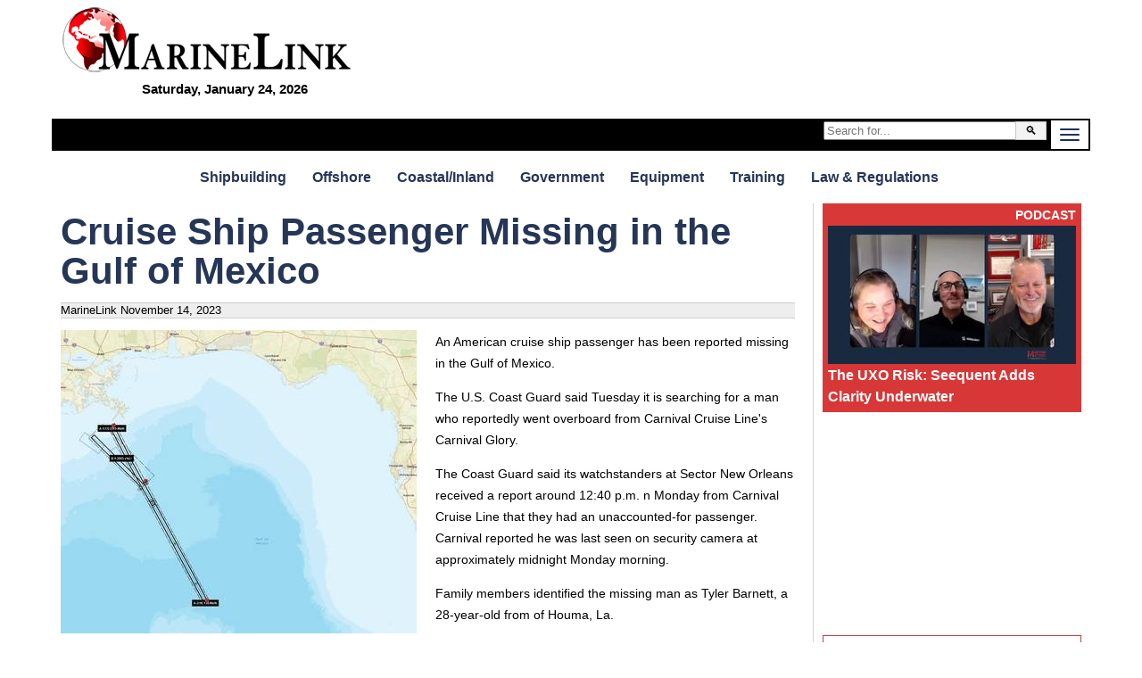

--- FILE ---
content_type: text/html; charset=utf-8
request_url: https://www.marinelink.com/news/cruise-ship-passenger-missing-gulf-mexico-509438
body_size: 16096
content:


<!DOCTYPE html>
<html lang="en">
<head>
    <meta charset="utf-8">
    <meta http-equiv="X-UA-Compatible" content="IE=edge,chrome=1">
    <title>Cruise Ship Passenger Missing In The Gulf Of Mexico</title>

        

        <meta name="description" content="An American cruise ship passenger has been reported missing in the Gulf of Mexico.The U.S. Coast Guard said Tuesday it is… ">
    <meta name="viewport" content="width=device-width">

    


    


<style>
    iframe {
        max-width:100%;
    }
    @media screen and (min-width: 980px) and (max-width: 1299px){
        .frame { max-width:calc(100% - 100px); }        
    }
    @media screen and (min-width: 1300px) {
        .frame { max-width:1200px; }  
    }
    h2.sub{margin:20px 0 0 0}@media screen and (min-width:901px){.jq-mobile{display:none!important}}@media screen and (max-width:900px){.jq-desktop{display:none!important}}body{background:#fff}.right.aside .sponsored.bottom-title{background:#d93838}.right.aside .sponsored.bottom-title .featured{color:#fff;margin-top:-5px;font-weight:bold;text-align:right;text-transform:uppercase}.right.aside .sponsored.bottom-title a{display:block;overflow:hidden;position:relative}.right.aside .sponsored.bottom-title a h3{bottom:0;right:0;left:0;background-color:#d93838ba;color:#fff}._tv-cover{display:block;background:url(https://images.marinelink.com/images/storage/h150/title-image.jpg) center center no-repeat transparent;background-size:cover;text-decoration:none;border:0;width:100%;height:100px}._tv-logo{position:relative}.gm-style img{max-width:none}ul.banners,ul.banners li{margin:0;padding:0;list-style:none}ul.banners{text-align:center}ul.banners li{font-size:0;line-height:0;padding:5px;display:inline-block}ul.banners li a img{border:0}.right .innertube{padding:0 10px 10px 0;margin:0 auto;max-width:300px}.right .innertube>div+div{margin-bottom:10px}.layout-f-l-f .content .innertube,.layout-l-l-f .content .innertube,.layout-l-l-l .content .innertube,.layout-l-f .content .innertube,.layout-f-l .content .innertube{padding:10px}.layout-f-l-f:after,.layout-l-l-f:after,.layout-l-l-l:after,.layout-l-f:after,.layout-f-l:after{visibility:hidden;display:block;font-size:0;content:" ";clear:both;height:0}* html .layout-f-l-f,* html .layout-l-l-f,* html .layout-l-l-l,* html .layout-l-f,* html .layout-f-l{zoom:1}*:first-child+html .layout-f-l-f,*:first-child+html .layout-l-l-f,*:first-child+html .layout-l-l-l,*:first-child+html .layout-l-f,*:first-child+html .layout-f-l{zoom:1}.layout-f-l-f>.contentwrapper{float:left;width:100%}.layout-f-l-f>.contentwrapper>.content{margin:0 300px 0 200px}.layout-f-l-f>.left{float:left;width:200px;margin-left:-100%}.layout-f-l-f>.right{float:left;width:300px;margin-left:-300px}@media screen and (max-width:900px){.layout-f-l-f>.contentwrapper>.content{margin:0 0 0 0}.layout-f-l-f>.left{float:left;width:50%;margin-left:0}.layout-f-l-f>.right{float:left;width:50%;margin-left:0}}@media screen and (max-width:500px){.layout-f-l-f .contentwrapper .content{margin:0 0 0 0}.layout-f-l-f .left{float:none;width:100%;margin-left:0}.layout-f-l-f .right{float:none;width:100%;margin-left:0}}.layout-l-l-f>.contentwrapper{float:left;width:100%}.layout-l-l-f>.contentwrapper .content{margin:0 200px 0 25%}.layout-l-l-f>.left{float:left;width:25%;margin-left:-100%}.layout-l-l-f>.right{float:left;width:200px;margin-left:-200px}.layout-l-l-l>.contentwrapper{float:left;width:100%}.layout-l-l-l>.contentcolumn{margin:0 15% 0 20%}.layout-l-l-l>.left{float:left;width:20%;margin-left:-100%}.layout-l-l-l>.right{float:left;width:15%;margin-left:-15%}.layout-l-f>.contentwrapper{float:left;width:100%}.layout-l-f>.contentwrapper>.content{margin-right:321px}.layout-l-f>.right{float:left;width:321px;margin-left:-321px}@media screen and (max-width:900px){.layout-l-f>.contentwrapper>.content{margin-right:0}.layout-l-f>.right{float:none;width:100%;margin-left:0}}.layout-f-l{z-index:1}.layout-f-l>.contentwrapper{float:left;width:100%}.layout-f-l>.contentwrapper .content{margin-left:350px}.layout-f-l>.left{float:left;width:350px;margin-left:-100%}@media screen and (max-width:900px){.layout-f-l{z-index:1}.layout-f-l>.contentwrapper{float:none;width:100%}.layout-f-l>.contentwrapper .content{margin-left:0}.layout-f-l>.left{float:none;width:100%;margin-left:0}}img.fr{float:right;margin:0 0 5px 10px}#lg{font-family:Impact,Charcoal,"Arial Narrow",sans-serif;text-align:left;font-size:26px;padding-top:8px;overflow:hidden}#lg a{color:#e40a16}.frame{padding:0;background:#fff;border:#fff solid 7px;margin:0 auto}h1,h2,h3,h4,h5{margin:0}img{max-width:100%;height:auto}.banner img{display:block;margin:0 auto}ul{list-style-position:inside}h1{font-family:"Arial Narrow",sans-serif;font-size:3em;color:#091447;font-weight:bold;line-height:105%}@media(max-width:500px){h1{font-size:2em}}a{text-decoration:none;color:#0e6bcf}a:hover{color:#e40a15}a img{border:none}.clearfix{zoom:1}.clearfix:before{content:"";display:table;clear:both}.clearfix:after{content:"";display:table;clear:both}.jq-banner{overflow:hidden}.jq-banner img{display:block !important;margin:0 auto}.header-container,.main-container,.footer-container{margin:0 auto;clear:both}.header-container{position:relative;font-family:"Arial Narrow",sans-serif;font-weight:bold;margin-bottom:10px;border-width:0 1px 0 1px}.header-container h1{color:#e40a16;padding:0 10px;background:#fff}.header-container a#logo{display:block;margin-top:-40px;margin-left:20px}.header-container a#logo img{border:0;max-width:100%;height:auto}.header-container h2.subsection{color:#fff;font-size:60px;position:relative}.header-container a{color:#fff}.header-container div#service-menu{text-align:right;margin-top:-10px}.header-container div#service-menu ul{display:inline-block;margin:0;padding:0}.header-container div#service-menu ul li{display:inline;float:left;margin:0;padding:0}.header-container div#service-menu ul li a{font-family:sans-serif;text-transform:uppercase;margin-left:10px;font-size:9px;display:block;padding:1px 6px 0 3px;color:#fff;border:#fff dotted 1px;border-width:0 1px 1px 0}.header-container div#service-menu ul li a:hover{background-color:#e40a15;color:#fff}#level-title{display:inline;color:#fff;font-weight:normal}.header-container div#level-0{overflow:hidden;background:#000;text-align:center}.header-container ul.menu-level-0{padding:0;margin:0;display:table;float:left}.header-container ul.menu-level-0 li{display:table-cell;width:auto;text-align:center;padding:0;margin:0}.header-container ul.menu-level-0 li a{font-family:"Arial Narrow",sans-serif;font-weight:bold;display:block;padding:5px 10px;font-size:20px;color:#fff}.header-container ul.menu-level-0 li a.active,.header-container ul.menu-level-0 li a:hover{background:#e40a16;color:#fff}@media(min-width:1341px){.navbar-toggle{display:none}}@media(max-width:1340px){.header-container div#level-0{padding-left:0}.header-container ul.menu-level-0{display:none;overflow:hidden;float:none;clear:both;margin-bottom:20px;margin-top:70px;width:100%}.header-container ul.menu-level-0 li{display:block;overflow:hidden}.menu-level-0,level-1#level-1,#level-2,#level-3{display:none}.top-date{display:none}.related-news,.related-companies{margin:0;padding:0;border:0;width:100%;float:none;clear:both}}.header-container div#level-1{clear:left;background:#fff;border-top:0}.header-container div#level-1,.header-container div#level-2,.header-container div#level-3{overflow:hidden;margin:20px 0}.header-container div#level-1:after,.header-container div#level-2:after,.header-container div#level-3:after{content:"";display:block;clear:both}.header-container div#level-1:before{content:"";display:block}.header-container div#level-2,.header-container div#level-3{background:#fff}.header-container ul.menu-level-1,.header-container ul.menu-level-2,.header-container ul.menu-level-3{margin:0;padding:0;border:0;overflow:hidden;*zoom:1;display:inline-block;text-align:center;width:100%;margin-bottom:-4px;font-family:"Arial Narrow",Arial,sans-serif;font-weight:bold}.header-container ul.menu-level-1 li,.header-container ul.menu-level-2 li,.header-container ul.menu-level-3 li{list-style-image:none;list-style-type:none;margin-left:0;white-space:nowrap;display:inline-block;padding:0}.header-container ul.menu-level-1 li:first-child,.header-container ul.menu-level-1 li.first,.header-container ul.menu-level-2 li:first-child,.header-container ul.menu-level-2 li.first,.header-container ul.menu-level-3 li:first-child,.header-container ul.menu-level-3 li.first{padding-left:0}.header-container ul.menu-level-1 li:last-child,.header-container ul.menu-level-2 li:last-child,.header-container ul.menu-level-3 li:last-child,.header-container ul.menu-level-1 li.last,.header-container ul.menu-level-2 li.last,.header-container ul.menu-level-3 li.last{padding-right:0}.header-container ul.menu-level-1 li a,.header-container ul.menu-level-2 li a,.header-container ul.menu-level-3 li a{display:block;color:#253657;padding:2px 15px 2px 10px}.header-container ul.menu-level-1 li a.active,.header-container ul.menu-level-1 li a:hover,.header-container ul.menu-level-2 li a.active,.header-container ul.menu-level-2 li a:hover,.header-container ul.menu-level-3 li a.active,.header-container ul.menu-level-3 li a:hover{margin-bottom:-1px;border-top:#253657 solid 1px;margin-top:-1px;background-color:#fff;color:#e40a16;background-repeat:no-repeat;background-position:190px 5px}.header-container ul.menu-level-1:after,.header-container ul.menu-level-2:after,.header-container ul.menu-level-3:after{content:"";display:block;clear:both}.header-container ul.menu-level-1{margin-top:-1px}.header-container ul.menu-level-1 li a{padding-bottom:0;font-size:16px}.header-container ul.menu-level-2,.header-container ul.menu-level-3{background:transparent}.main-container{font-family:Verdana,Geneva,sans-serif;font-size:14px;line-height:24px}.main-container a{color:#2f65d8}.main-container a:hover{color:#e40a15}.main-container a h3{font-weight:bold}.subcategory{clear:left;margin-top:10px;margin-bottom:10px;font-size:.8em;letter-spacing:1px;font-weight:normal}.subcategory a{text-transform:uppercase;display:block;padding:10px 0;color:#0ca4de;border-bottom:#d3d3d3 solid 1px;border-top:#d3d3d3 solid 1px}.subcategory a:hover{color:#e40a15}ul.categorized-news,ul.top-news,ul.latest-news{margin:0;padding:0}ul.categorized-news li,ul.top-news li,ul.latest-news li{list-style:none;margin:0;padding:0;display:inline;float:left;width:50%;margin-bottom:10px}ul.categorized-news li a,ul.top-news li a,ul.latest-news li a{display:block;padding-right:10px}ul.categorized-news li a img,ul.top-news li a img,ul.latest-news li a img{float:left;margin-right:10px}ul.categorized-news li a h3,ul.top-news li a h3,ul.latest-news li a h3{color:#253657}ul.categorized-news li a:hover h3,ul.top-news li a:hover h3,ul.latest-news li a:hover h3{text-decoration:underline}ul.categorized-news li a p,ul.top-news li a p,ul.latest-news li a p{margin:0;color:#000}ul.top-news li,ul.latest-news li{width:100%}ul.top-news{margin-top:10px}ul.top-news li a h3{font-size:1.4em}ul.top-news li a p{font-size:1.1em;margin:0}#top-news-50{margin-top:20px}#top-news-50 .half:first-child .it{padding-right:10px;border-right:#fff solid 0}#top-news-50 .half:last-child .it{padding-left:10px;border-left:#d3d3d3 solid 1px;overflow:hidden}#top-news-50 ul.top-news{margin-top:0}#top-news-50 ul.top-news li{margin-bottom:15px}#top-news-50 ul.top-news li a{padding:0}#top-news-50 ul.top-news li a img{margin:0 0 5px 0}ul.latest-news li{border-top:#d3d3d3 solid 1px;padding-top:10px}ul.latest-news li a img{float:right;margin-right:0;margin-left:10px;margin-top:5px}ul.categorized-news li{border-top:#d3d3d3 solid 1px;padding-top:10px;width:100%}ul.categorized-news li:first-child{border:0;padding-top:0}.half,.w70,.w30,.w60,.w40{float:left}.half{width:50%}.w70{width:70%}.w30{width:30%}.w60{width:60%}.w40{width:40%}@media(max-width:550px){.half,.w70,.w30,.w60,.w40{width:100%;float:none}}.l-m-b{border-left:#d3d3d3 solid 1px;margin-left:10px;padding-left:10px;overflow:hidden}.magazine-subscription{margin:0 auto;margin-top:10px;padding:5px;overflow:hidden;background:#ebebeb;width:280px}.magazine-subscription *{-webkit-box-sizing:border-box;-moz-box-sizing:border-box;box-sizing:border-box}.magazine-subscription img{float:left;margin:0 10px 10px 0;border:0}.magazine-subscription p{margin:0}.magazine-subscription input,.magazine-subscription .button{clear:both;width:100%}.magazine-subscription .btn{display:block;text-align:center;color:transparent!important;clear:both;margin:5px 0;padding:10px;border:0;background-color:#58be00;background:url(https://images.marinelink.com/images/storage/subscribe-for-free.jpg) !important}.magazine-subscription hr{padding:0;border:none;border-top:1px solid #ccc;color:#333;text-align:center;margin:15px 0}.magazine-subscription hr:after{content:"or";display:inline-block;position:relative;top:-.7em;font-size:1em;padding:0 .25em;background:#fff;border-bottom:1px solid #ccc;font-weight:bold;-webkit-border-radius:50%;-moz-border-radius:50%;border-radius:50%}ul.buttons{margin:0;padding:0}ul.buttons li{list-style:none}ul.buttons li a{display:block;margin:10px 0;text-align:center;padding:5px;color:#fff;background-color:#3e6ab3}ul.buttons li a:hover{background-color:#2c4a8a;color:#fff}ul.buttons.inline{text-align:center}ul.buttons.inline li{display:inline-block}ul.buttons.inline li a{display:inline-block}article{min-height:400px;padding-right:0;position:relative;overflow:hidden}article h1{color:#1e2f63}@media(max-width:500px){article{padding:0 0 100px 0}}a[data-lightbox]+.meta{border:0;margin:0 0 10px 0;background:#00000000}.meta{clear:left;background:#eee;border:#cecece solid 1px;border-width:1px 0;font-size:13px;line-height:16px}.meta span{padding:0 0;display:inline-block}.addthis-wrapper{-webkit-transition:all .5s ease-in-out;-moz-transition:all .5s ease-in-out;-o-transition:all .5s ease-in-out;transition:all .5s ease-in-out;position:absolute;top:0;right:0}.addthis-wrapper .addthis_floating_style{position:static}.stuck .addthis-wrapper .addthis_floating_style{position:fixed}.navbar-toggle{position:relative;float:right;border:0;padding:9px 10px;background-color:#fff;margin:2px}.navbar-toggle .icon-bar{display:block;width:22px;height:2px;border-radius:1px;background-color:#1e2f63}.navbar-toggle .icon-bar+.icon-bar{margin-top:4px}.top-date{float:right;color:#fff;padding:10px 17px 0 0;font-size:12px;font-family:sans-serif;text-transform:uppercase}@media(max-width:500px){.addthis-wrapper,.addthis_floating_style.addthis_counter_style .addthis_internal_container,.addthis_floating_style.addthis_counter_style{width:100%;display:none}.addthis_floating_style a{display:inline-block}.addthis-wrapper{bottom:0;right:0;left:0;top:auto}}.content h1,.content h2,.content h3,.content h4{color:#253657}.innertube{padding:0 10px}td{vertical-align:top}th{background:#d8f3fb}ul>li>ul>ul>li{font-weight:normal;font-size:85%}.flat-list{display:block;overflow:hidden}.flat-list a .date{display:inline-block;float:right;color:#666;font-weight:bold;font-size:90%}.flat-list a{display:block;overflow:hidden;margin-bottom:10px;padding-bottom:10px;border-bottom:#d3d3d3 solid 1px}.flat-list a p{margin:0;color:#000}.flat-list a img{float:left;margin-right:10px;max-width:50%}.stats{margin:0 10px 20px 10px}.jobs-resumes{margin-top:20px;display:table;width:100%;text-align:center}.jobs-resumes a.resume,.jobs-resumes a.job{display:table-cell;vertical-align:middle;width:50%;color:#fff;padding:10px 5px}.jobs-resumes a.resume{background:#385f8d}.jobs-resumes a.job{background:#50b346}.related-news img{float:left;margin-right:10px}.related-news a{display:block;overflow:hidden;margin-bottom:10px}.related-news a p{margin:0}.related-companies{padding-left:421px}.main-header{margin:0 0 20px 10px}.nwm-button{display:inline-block;text-align:center;padding:5px;margin:5px;-webkit-border-radius:5px;-moz-border-radius:5px;border-radius:5px}.nwm-button.orange{background:#ffcc06;color:#1e2f63}.row{clear:both;width:100%}.featured-companies-w{clear:both;margin-top:10px;padding-top:10px;overflow:hidden}.featured-companies-w .featured-companies-home .company-search-item{margin:0;-webkit-column-break-inside:avoid;break-inside:avoid;page-break-inside:avoid}.main-container .addthis-wrapper a.nwm_button_email_vertical{padding:3px 0;background:#1e2f63;color:#fff;-webkit-border-radius:4px;-moz-border-radius:4px;border-radius:4px}.main-container .addthis-wrapper a.nwm_button_email_vertical:hover{color:#fff}#level-0.scrolled{display:block;position:fixed;z-index:99999;top:0}.b{display:inline-block;padding:3px 5px;border:#d6d3cd solid 1px}.b:hover{border-color:#e40a16}.date-section{font-size:200%;text-align:center;font-style:italic}.nwm-event img{float:right;margin:0 0 5px 10px}.nwm-event .date{font-style:italic}.nwm-event .links{margin:15px 0}.top-form{width:250px;float:right;margin:0;padding:3px}.top-form .btn{padding:2px 10px}.input-group{position:relative;display:table;border-collapse:separate}.input-group .form-control{display:table-cell;position:relative;z-index:2;float:left;width:100%;margin-bottom:0}.input-group-btn{position:relative;font-size:0;width:1%;white-space:nowrap;vertical-align:middle;display:table-cell}.input-group-btn:last-child>.btn,.input-group-btn:last-child>.btn-group{z-index:2;margin-left:-1px}.input-group-btn>.btn{position:relative}#logo-alt{float:left;width:0;margin:0;height:auto;-webkit-transition:all .3s ease;-moz-transition:all .3s ease;-o-transition:all .3s ease;-ms-transition:all .3s ease;transition:all .3s ease}.fix-menu #logo-alt{width:175px;margin:2px 10px 0 2px}.fix-menu #level-0{position:fixed;width:100%;max-width:1200px;left:50%;top:0;-moz-transform:translateX(-50%);-ms-transform:translateX(-50%);-o-transform:translateX(-50%);-webkit-transform:translateX(-50%);transform:translateX(-50%);z-index:1000000}.anime,.a{-webkit-transition:all .5s ease-in-out;-moz-transition:all .5s ease-in-out;-o-transition:all .5s ease-in-out;transition:all .5s ease-in-out}.btn,.b,.button,a.btn,a.b,a.button{display:inline-block;padding:5px 10px;border:#c5c5c5 solid 1px;color:#000!important;background:#f3f3f3}.btn:hover,.b:hover,.button:hover,a.btn:hover,a.b:hover,a.button:hover{background:#c5c5c5}.btn-green{background:green!important;color:#fff}.btn-blue{background:#2c4a8a!important;color:#fff}.btn.transparent{filter:alpha(opacity=40);-moz-opacity:.4;-khtml-opacity:.4;opacity:.4}.btn.transparent:hover{filter:alpha(opacity=100);-moz-opacity:1;-khtml-opacity:1;opacity:1}.clear{clear:both;height:0}.list-fixed>*{box-sizing:border-box;width:50%;display:block;float:left;vertical-align:top;zoom:1}.list-fixed>* img{width:100%}.item-image-title{text-decoration:none;position:relative;padding:5px 5px 0 5px}.item-image-title>img{width:100%}.item-image-title h1,.item-image-title h2,.item-image-title h3,.item-image-title h4{position:absolute;bottom:5px;left:5px;right:5px;margin:0;background:rgba(0,0,0,.4);color:#fff;padding:5px}.flat-list .banner a img{display:block!important;float:none;max-width:100%;margin:0 auto}.story{display:block;overflow:hidden;border-bottom:#d3d3d3 solid 1px;margin-top:10px}.story p{color:#000;margin:0}.image{float:left;width:400px;margin:0 10px 10px 0;max-width:50%;overflow:hidden}#top-news .story{overflow:hidden}#top-news .image{width:290px}#top-news .date{margin:0}.image-190 .image{width:190px}.half .clmnLeft{margin-right:15px;border-right:#d3d3d3 solid 1px}.half .clmnLeft .story{margin-right:15px}@media screen and (max-width:500px){.image{width:100%;max-width:100%}}.caption{clear:both;font-style:italic}.sponsored h2,.feat{text-align:right;font-size:100%;font-weight:bold;margin-bottom:5px;color:#253657}.sponsored{border:#d93838 solid 1px;display:block;padding:5px;background:#ebebeb;zoom:1}.sponsored:before{content:"";display:table;clear:both}.sponsored:after{content:"";display:table;clear:both}.sponsored p{margin:0}.sponsored img{display:block;margin:0 auto;width:100%;height:auto}.half .sponsored{background:#fff}.half .sponsored h3{font-size:130%}.half .sponsored p{font-size:110%}.right.aside .sponsored{background:#fff;overflow:hidden}.right.aside .sponsored h3,.right.aside .sponsored p,.right.aside .sponsored a{color:#d93838}.pr-wrapper{overflow:hidden;margin-bottom:10px}.pr-wrapper a.pr{background:#fff;border:1px solid #d6d6d6;margin-top:15px;display:flex;flex-flow:row wrap;align-items:center}.pr-wrapper a.pr:hover{border:1px solid #d23d05}.pr-wrapper a.pr .marker{text-align:right;color:#d23d05;padding-right:5px;font-weight:bold}.pr-wrapper a.pr div.img{flex:1 0 200px;order:0}.pr-wrapper a.pr div.img img{width:100%;height:auto;display:block}.pr-wrapper a.pr div.txt{flex:5 5 auto;order:10;width:calc(-110%);min-width:200px;margin-left:10px}.pr-wrapper a.pr div.txt img{flex:0 0 1px;order:100}.pr-wrapper a.pr div.txt h3{margin:5px 0}#rslides-main h3{margin-bottom:5px}.rslides{position:relative;list-style:none;overflow:hidden;width:100%;padding:0;margin:0}.rslides li{-webkit-backface-visibility:hidden;position:absolute;display:none;width:100%;left:0;top:0;font-size:90%;line-height:130%;font-style:italic}.rslides li>a{color:#fff}.rslides li>a:hover{color:#e40a16}.rslides li>a h3{font-size:1.8em;font-style:normal;line-height:100%}.rslides li>a p{font-size:1.4em;color:#fff;margin:0}.rslides li>a>div{position:absolute;left:0;bottom:0;right:0;padding:10px;background:rgba(0,0,0,.6)}.rslides li:first-child{position:relative;display:block;float:left}.rslides img{display:block !important;margin:0 auto;height:auto;width:auto;max-width:100%;border:0;float:none}.rslides-pager-w{margin-top:5px;border-bottom:#d3d3d3 solid 1px;text-align:center;overflow:hidden}.rslides-pager-w .rslides-pager{margin:0;padding:0}.rslides-pager-w .rslides-pager li{list-style:none;margin:0;padding:0;display:inline}.rslides-pager-w .rslides-pager li img{border:#fff solid 2px;float:none}.rslides-pager-w .rslides-pager li.rslides_here img,.rslides-pager-w .rslides-pager li:hover img{border:#e40a15 solid 2px;float:none}article .rslides-wrapper{width:50%;float:left;margin:0 10px 5px 0}@media(max-width:700px){article .rslides-wrapper{width:100%;float:none;margin:0}}article .rslides-pager-w{border:0}.tmp1{line-height:1.6em;font-size:120%}.tmp2{width:20px;height:20px}.tmp3{margin:20px;text-align:center}.tmp4{color:#e40a16}.tmp5{text-align:center;background:#f3f3f3;border:#d4d4d4 solid 1px;overflow:hidden}.tmp6{vertical-align:middle;margin:20px;max-width:100%}.tmp7{float:left;margin:0 10px 10px 0}.tmp8{width:400px;max-width:100%;float:left;margin-right:20px}.tmp9{margin:5px 0}.tmp10{margin:5px 0;text-align:right}.tmp11{float:left;margin:0 10px 10px 0}.tmp12{min-height:420px;line-height:10px}.tmp13{overflow:hidden;padding:5px}.tmp14{margin:8px 0 10px 0;padding:3px;font-size:.8em;float:right}.tmp15{padding:2px;text-align:center;margin-bottom:20px}.tmp16{padding-top:5px;overflow:inherit}.tmp17{margin-top:-15px;display:block;margin:0 auto}.tmp18{margin:-15px 0 5px 0;font-size:15px;text-align:center;font-family:sans-serif;color:#000}.tmp19{max-width:100%;margin-top:-25px}.tmp20{margin:-20px 0 5px 0;font-size:15px;text-align:center;font-family:sans-serif}.tmp21{background-color:#d93838}.tmp22{color:#fff}a.tmp22+a.tmp22{border-top:#d93838 solid 1px;display:inline-block;padding-top:5px;margin-top:15px}.tmp23{color:red}@media(min-width:637px){.mh60{min-height:60px}.mh90{min-height:90px}.mh100{min-height:100px}.mh250{min-height:250px}.mh300{min-height:300px}}.w100{width:100%}.lh16{line-height:1.6em}.tac{text-align:center}.mt10{margin-top:10px}.mt20{margin-top:20px}.mt30{margin-top:30px}.ml30{margin-left:30px}.mr0{margin-right:0}.m01005{margin:0 10px 0 5px}.cb{clear:both}.pb5{padding-bottom:5px}.bclg{background-color:#d3d3d3}.fr{float:right}.mb40{margin-bottom:40px}.cc3{column-count:3}.responsive-search{float:none;clear:both;overflow:hidden;margin-bottom:20px}.responsive-search .search-input-wrapper{float:left;width:100%}.responsive-search .search-input-wrapper .search-input{margin-right:100px}.responsive-search .search-input-wrapper .search-input .innertube{padding:0 10px}.responsive-search .search-input-wrapper .search-input input{width:100%}@media screen and (max-width:300px){.responsive-search .search-input-wrapper .search-input{margin-right:0}}.responsive-search .search-button{float:left;width:100px;margin-left:-100px}.responsive-search .search-button input{width:100%;padding:4px}@media screen and (max-width:300px){.responsive-search .search-button{margin-left:0;width:100%}}.author-wrapper{margin:15px 0 0 0;overflow:hidden}.author-wrapper a h4,.author-wrapper a p{margin:0;color:#4c4c4c;line-height:110%}.author-wrapper a p{font-size:.95em}.author-wrapper a h4{padding-top:8px;font-size:20px}.author-wrapper a h4 small{font-size:16px;font-weight:normal;color:#ccc}.img-circle{border:transparent solid 1px;border-radius:50%;float:left;margin:0 15px 10px 0}.company [itemprop="photo"]{float:left;width:170px;overflow:hidden}.flex-col-flex{display:flex;flex-wrap:wrap;margin:-10px 0 0 -10px}.flex-col-flex>div{flex-grow:1;min-width:150px;overflow:hidden;background:#f9f6ef;box-sizing:border-box;padding:10px;margin:10px}.form-horizontal{overflow:hidden;background:#fff}.form-group{max-width:600px;margin:10px auto}input.btn-green{color:#fff!important;padding:10px;border:0;font-size:1.2em;min-width:200px;kerning:auto}article.hide-True{overflow:hidden;max-height:250px;min-height:100px;position:relative}article.hide-True .hide{position:absolute;top:0;bottom:0;left:0;right:0;background-color:rgba(250,250,250,.6);background-image:url(/Content/transparent-gradient.png);background-repeat:no-repeat;background-position:bottom;background-size:100% 50%;z-index:1000}.emag-wrapper{margin-top:10px;border:solid 1px #d3d3d3;padding:5px}.emag-wrapper .logo{display:block;text-align:center;color:#d93838;line-height:90%;padding-bottom:10px}.emag-wrapper .title{margin:0 0 5px 0}.emag-wrapper img{max-width:100%;display:block;margin:0 auto}.emag-wrapper .emag-contents{display:block;padding:140px 5px 5px 5px;margin:10px 0 0 0;background-position:center;background-size:cover;border-bottom:#a00 solid 2px}.emag-wrapper h3{margin:-5px;padding:5px;background-color:#ffffffaa}.emag-wrapper .button{background-color:#a00;color:#fff!important;text-align:center;display:block;margin:10px auto;width:150px;max-width:100%}.emag-wrapper .button:hover{background-color:red}.emag-wrapper .sponsor{text-align:center;font-weight:bold}.btn-red{display:inline-block;padding:10px 15px;background:#e40a16}.logo-wrapper .tr{text-align:right}.logo-wrapper .tl{text-align:left}.logo-wrapper .flex-bottom{align-self:flex-end}.logo-wrapper{display:flex;flex-wrap:wrap;margin-bottom:20px}.logo-wrapper:after{visibility:hidden;display:block;font-size:0;content:" ";clear:both;height:0}.logo-wrapper .third{flex:1 1 33.3333333%;min-height:10px}.logo-wrapper .two-third{flex:1 1 66.66666666%;min-height:10px}@media(max-width:600px){.logo-wrapper .third,.logo-wrapper .two-third{flex:1 1 100%}.logo-wrapper #lg{text-align:center}}#logo-main{font-size:40px;color:#878787;font-family:"Arial Narrow",sans-serif;font-weight:bold;display:inline-block;padding:5px}#logo-mini{float:left;margin:5px;font-size:20px;color:#e40a16;font-family:Impact,Charcoal,"Arial Narrow",sans-serif}.flex{display:flex;gap:10px}.jobs-wrapper{background-color:#eff1f3;padding:5px}.jobs-wrapper img{max-width:100%}.jobs-wrapper a{text-decoration:none;color:#253657}.jobs-wrapper h3{text-align:center;text-transform:uppercase}.jobs-wrapper .job{padding:5px;margin:5px 0;border:1px solid #ccc}.jobs-wrapper .job a>div{color:#000}.jobs-wrapper .post-job,.jobs-wrapper .post-resume{flex:1 1 0;padding:10px 15px;text-decoration:none;color:#fff;display:inline-block;text-align:center}.jobs-wrapper .post-job:hover,.jobs-wrapper .post-resume:hover{color:#fff}.jobs-wrapper .post-job{background-color:#385f8d}.jobs-wrapper .post-resume{background-color:#50b346}
    /*!
 * froala_editor v2.7.5 (https://www.froala.com/wysiwyg-editor)
 * License https://froala.com/wysiwyg-editor/terms/
 * Copyright 2014-2018 Froala Labs
 */

.clearfix::after {
  clear: both;
  display: block;
  content: "";
  height: 0;
}
.hide-by-clipping {
  position: absolute;
  width: 1px;
  height: 1px;
  padding: 0;
  margin: -1px;
  overflow: hidden;
  clip: rect(0, 0, 0, 0);
  border: 0;
}
img.fr-rounded,
.fr-img-caption.fr-rounded img {
  border-radius: 10px;
  -moz-border-radius: 10px;
  -webkit-border-radius: 10px;
  -moz-background-clip: padding;
  -webkit-background-clip: padding-box;
  background-clip: padding-box;
}
img.fr-bordered,
.fr-img-caption.fr-bordered img {
  border: solid 5px #CCC;
}
img.fr-bordered {
  -webkit-box-sizing: content-box;
  -moz-box-sizing: content-box;
  box-sizing: content-box;
}
.fr-img-caption.fr-bordered img {
  -webkit-box-sizing: border-box;
  -moz-box-sizing: border-box;
  box-sizing: border-box;
}
img.fr-shadow,
.fr-img-caption.fr-shadow img {
  -webkit-box-shadow: 0 1px 3px rgba(0, 0, 0, 0.12), 0 1px 1px 1px rgba(0, 0, 0, 0.16);
  -moz-box-shadow: 0 1px 3px rgba(0, 0, 0, 0.12), 0 1px 1px 1px rgba(0, 0, 0, 0.16);
  box-shadow: 0 1px 3px rgba(0, 0, 0, 0.12), 0 1px 1px 1px rgba(0, 0, 0, 0.16);
}
.fr-view span[style~="color:"] a {
  color: inherit;
}
.fr-view strong {
  font-weight: 700;
}
.fr-view table {
  border: none;
  border-collapse: collapse;
  empty-cells: show;
  max-width: 100%;
}
.fr-view table.fr-dashed-borders td,
.fr-view table.fr-dashed-borders th {
  border-style: dashed;
}
.fr-view table.fr-alternate-rows tbody tr:nth-child(2n) {
  background: #f5f5f5;
}
.fr-view table td,
.fr-view table th {
  border: 1px solid #dddddd;
}
.fr-view table td:empty,
.fr-view table th:empty {
  height: 20px;
}
.fr-view table td.fr-highlighted,
.fr-view table th.fr-highlighted {
  border: 1px double red;
}
.fr-view table td.fr-thick,
.fr-view table th.fr-thick {
  border-width: 2px;
}
.fr-view table th {
  background: #e6e6e6;
}
.fr-view hr {
  clear: both;
  user-select: none;
  -o-user-select: none;
  -moz-user-select: none;
  -khtml-user-select: none;
  -webkit-user-select: none;
  -ms-user-select: none;
  page-break-after: always;
}
.fr-view .fr-file {
  position: relative;
}
.fr-view .fr-file::after {
  position: relative;
  content: "\1F4CE";
  font-weight: normal;
}
.fr-view pre {
  white-space: pre-wrap;
  word-wrap: break-word;
}
.fr-view[dir="rtl"] blockquote {
  border-left: none;
  border-right: solid 2px #5e35b1;
  margin-right: 0;
  padding-right: 5px;
  padding-left: 0px;
}
.fr-view[dir="rtl"] blockquote blockquote {
  border-color: #00bcd4;
}
.fr-view[dir="rtl"] blockquote blockquote blockquote {
  border-color: #43a047;
}
.fr-view blockquote {
  border-left: solid 2px #5e35b1;
  margin-left: 0;
  padding-left: 5px;
  color: #5e35b1;
}
.fr-view blockquote blockquote {
  border-color: #00bcd4;
  color: #00bcd4;
}
.fr-view blockquote blockquote blockquote {
  border-color: #43a047;
  color: #43a047;
}
.fr-view span.fr-emoticon {
  font-weight: normal;
  font-family: "Apple Color Emoji", "Segoe UI Emoji", "NotoColorEmoji", "Segoe UI Symbol", "Android Emoji", "EmojiSymbols";
  display: inline;
  line-height: 0;
}
.fr-view span.fr-emoticon.fr-emoticon-img {
  background-repeat: no-repeat !important;
  font-size: inherit;
  height: 1em;
  width: 1em;
  min-height: 20px;
  min-width: 20px;
  display: inline-block;
  margin: -0.1em 0.1em 0.1em;
  line-height: 1;
  vertical-align: middle;
}
.fr-view .fr-text-gray {
  color: #AAA !important;
}
.fr-view .fr-text-bordered {
  border-top: solid 1px #222;
  border-bottom: solid 1px #222;
  padding: 10px 0;
}
.fr-view .fr-text-spaced {
  letter-spacing: 1px;
}
.fr-view .fr-text-uppercase {
  text-transform: uppercase;
}
.fr-view img {
  position: relative;
  max-width: 100%;
}
.fr-view img.fr-dib {
  margin: 5px auto;
  display: block;
  float: none;
  vertical-align: top;
}
.fr-view img.fr-dib.fr-fil {
  margin-left: 0;
  text-align: left;
}
.fr-view img.fr-dib.fr-fir {
  margin-right: 0;
  text-align: right;
}
.fr-view img.fr-dii {
  display: inline-block;
  float: none;
  vertical-align: bottom;
  margin-left: 5px;
  margin-right: 5px;
  max-width: calc(100% - (2 * 5px));
}
.fr-view img.fr-dii.fr-fil {
  float: left;
  margin: 5px 5px 5px 0;
  max-width: calc(100% - 5px);
}
.fr-view img.fr-dii.fr-fir {
  float: right;
  margin: 5px 0 5px 5px;
  max-width: calc(100% - 5px);
}
.fr-view span.fr-img-caption {
  position: relative;
  max-width: 100%;
}
.fr-view span.fr-img-caption.fr-dib {
  margin: 5px auto;
  display: block;
  float: none;
  vertical-align: top;
}
.fr-view span.fr-img-caption.fr-dib.fr-fil {
  margin-left: 0;
  text-align: left;
}
.fr-view span.fr-img-caption.fr-dib.fr-fir {
  margin-right: 0;
  text-align: right;
}
.fr-view span.fr-img-caption.fr-dii {
  display: inline-block;
  float: none;
  vertical-align: bottom;
  margin-left: 5px;
  margin-right: 5px;
  max-width: calc(100% - (2 * 5px));
}
.fr-view span.fr-img-caption.fr-dii.fr-fil {
  float: left;
  margin: 5px 5px 5px 0;
  max-width: calc(100% - 5px);
}
.fr-view span.fr-img-caption.fr-dii.fr-fir {
  float: right;
  margin: 5px 0 5px 5px;
  max-width: calc(100% - 5px);
}
.fr-view .fr-video {
  text-align: center;
  position: relative;
}
.fr-view .fr-video > * {
  -webkit-box-sizing: content-box;
  -moz-box-sizing: content-box;
  box-sizing: content-box;
  max-width: 100%;
  border: none;
}
.fr-view .fr-video.fr-dvb {
  display: block;
  clear: both;
}
.fr-view .fr-video.fr-dvb.fr-fvl {
  text-align: left;
}
.fr-view .fr-video.fr-dvb.fr-fvr {
  text-align: right;
}
.fr-view .fr-video.fr-dvi {
  display: inline-block;
}
.fr-view .fr-video.fr-dvi.fr-fvl {
  float: left;
}
.fr-view .fr-video.fr-dvi.fr-fvr {
  float: right;
}
.fr-view a.fr-strong {
  font-weight: 700;
}
.fr-view a.fr-green {
  color: green;
}
.fr-view .fr-img-caption {
  text-align: center;
}
.fr-view .fr-img-caption .fr-img-wrap {
  padding: 0px;
  display: inline-block;
  margin: auto;
  text-align: center;
}
.fr-view .fr-img-caption .fr-img-wrap img {
  display: block;
  margin: auto;
}
.fr-view .fr-img-caption .fr-img-wrap > span {
  margin: auto;
  display: block;
  padding: 5px 5px 10px;
  font-size: 14px;
  font-weight: initial;
  -webkit-box-sizing: border-box;
  -moz-box-sizing: border-box;
  box-sizing: border-box;
  -webkit-opacity: 0.9;
  -moz-opacity: 0.9;
  opacity: 0.9;
  -ms-filter: "progid:DXImageTransform.Microsoft.Alpha(Opacity=0)";
  width: 100%;
  text-align: center;
}
.fr-view button.fr-rounded,
.fr-view input.fr-rounded,
.fr-view textarea.fr-rounded {
  border-radius: 10px;
  -moz-border-radius: 10px;
  -webkit-border-radius: 10px;
  -moz-background-clip: padding;
  -webkit-background-clip: padding-box;
  background-clip: padding-box;
}
.fr-view button.fr-large,
.fr-view input.fr-large,
.fr-view textarea.fr-large {
  font-size: 24px;
}
/**
 * Image style.
 */
a.fr-view.fr-strong {
  font-weight: 700;
}
a.fr-view.fr-green {
  color: green;
}
/**
 * Link style.
 */
img.fr-view {
  position: relative;
  max-width: 100%;
}
img.fr-view.fr-dib {
  margin: 5px auto;
  display: block;
  float: none;
  vertical-align: top;
}
img.fr-view.fr-dib.fr-fil {
  margin-left: 0;
  text-align: left;
}
img.fr-view.fr-dib.fr-fir {
  margin-right: 0;
  text-align: right;
}
img.fr-view.fr-dii {
  display: inline-block;
  float: none;
  vertical-align: bottom;
  margin-left: 5px;
  margin-right: 5px;
  max-width: calc(100% - (2 * 5px));
}
img.fr-view.fr-dii.fr-fil {
  float: left;
  margin: 5px 5px 5px 0;
  max-width: calc(100% - 5px);
}
img.fr-view.fr-dii.fr-fir {
  float: right;
  margin: 5px 0 5px 5px;
  max-width: calc(100% - 5px);
}
span.fr-img-caption.fr-view {
  position: relative;
  max-width: 100%;
}
span.fr-img-caption.fr-view.fr-dib {
  margin: 5px auto;
  display: block;
  float: none;
  vertical-align: top;
}
span.fr-img-caption.fr-view.fr-dib.fr-fil {
  margin-left: 0;
  text-align: left;
}
span.fr-img-caption.fr-view.fr-dib.fr-fir {
  margin-right: 0;
  text-align: right;
}
span.fr-img-caption.fr-view.fr-dii {
  display: inline-block;
  float: none;
  vertical-align: bottom;
  margin-left: 5px;
  margin-right: 5px;
  max-width: calc(100% - (2 * 5px));
}
span.fr-img-caption.fr-view.fr-dii.fr-fil {
  float: left;
  margin: 5px 5px 5px 0;
  max-width: calc(100% - 5px);
}
span.fr-img-caption.fr-view.fr-dii.fr-fir {
  float: right;
  margin: 5px 0 5px 5px;
  max-width: calc(100% - 5px);
}
    
</style>
<script type="29e66d6901a418ee5d20164a-text/javascript">console.log('news-details');</script>
<!-- ~/Content/css/inline-news.min.css -->
<!-- ~/Content/css/inline-news-details.min.css -->



<link rel='canonical'  href='https://www.marinelink.com/news/cruise-ship-passenger-missing-gulf-mexico-509438' />
<link rel='amphtml'  href='https://www.marinelink.com/amp/news/cruise-ship-passenger-missing-gulf-mexico-509438' />

<!-- Google tag (gtag.js) -->
<script async src="https://www.googletagmanager.com/gtag/js?id=G-C8X43VMLJ3" type="29e66d6901a418ee5d20164a-text/javascript"></script>
<script type="29e66d6901a418ee5d20164a-text/javascript">
    window.dataLayer = window.dataLayer || [];
    function gtag() { dataLayer.push(arguments); }
    gtag('js', new Date());

    gtag('config', 'G-C8X43VMLJ3');

    gtag('config', 'G-C8X43VMLJ3', { 'allow_google_signals': false });
</script> 
                               

   <!-- <link rel="stylesheet" href="~/Content/web-fonts/luxiserif_bold_macroman/stylesheet.css" /> -->  





<link rel="apple-touch-icon" sizes="180x180" href="/apple-touch-icon.png">
<link rel="icon" type="image/png" href="/favicon-32x32.png" sizes="32x32">
<link rel="icon" type="image/png" href="/android-chrome-192x192.png" sizes="192x192">
<link rel="icon" type="image/png" href="/favicon-16x16.png" sizes="16x16">
<link rel="manifest" href="/manifest.json">
<link rel="mask-icon" href="/safari-pinned-tab.svg" color="#e40a16">
<meta name="msapplication-TileColor" content="#000000">
<meta name="msapplication-TileImage" content="/mstile-144x144.png">
<meta name="theme-color" content="#ffffff">
<meta name="google-site-verification" content="fFORQV3G1epEhadfTnhRgzbsdZ3SUTnQ4qkJl4lHGIQ" />

<script type="29e66d6901a418ee5d20164a-text/javascript">
    function loadCSS(href) { var ss = window.document.createElement('link'), ref = window.document.getElementsByTagName('head')[0]; ss.rel = 'stylesheet'; ss.href = href; ss.media = 'only x'; ref.parentNode.insertBefore(ss, ref); setTimeout(function () { ss.media = 'all'; }, 0); }

</script>
<script type="29e66d6901a418ee5d20164a-text/javascript">
    function loadJS(src, f) {
        var head = document.getElementsByTagName("head")[0];
        var script = document.createElement("script");
        script.src = src;
        var done = false;
        script.onload = script.onreadystatechange = function () {
            // attach to both events for cross browser finish detection:
            if (!done && (!this.readyState ||
              this.readyState == "loaded" || this.readyState == "complete")) {
                done = true;
                if (typeof f == 'function') f();
                // cleans up a little memory:
                script.onload = script.onreadystatechange = null;
                head.removeChild(script);
            }
        };
        head.appendChild(script);
    }
</script>

                                                

<script src="https://cdn.broadstreetads.com/init-2.min.js" type="29e66d6901a418ee5d20164a-text/javascript"></script>
<script type="29e66d6901a418ee5d20164a-text/javascript">broadstreet.watch()</script>

    
       

             <meta property="fb:app_id"    content="654779848950006" />  
            <meta property="og:site_name" content="MarineLink"/>
            <meta property="og:type" content="article" />
            <meta property="og:title" content="Cruise Ship Passenger Missing in the Gulf of Mexico"/>
            <meta property="og:description" content="An American cruise ship passenger has been reported missing in the Gulf of Mexico.The U.S. Coast Guard said Tuesday it is searching…"/>
            <meta property="og:published_time" content="2023-11-14T11:44:08Z"/>
            <meta property="og:url" content="https://www.marinelink.com/news/cruise-ship-passenger-missing-gulf-mexico-509438"/>
             <meta property="og:logo" content="https://www.marinelink.com/Content/MarineLinkLogo-c.png" />
            <meta property="og:image" content="https://images.marinelink.com/images/maritime/w800/image-145500.jpg.jfif"/>
            <meta property="nwm:image_small" content="https://images.marinelink.com/images/maritime/w100/image-145500.jpg.jfif"/>



            




<script type="application/ld+json">
{
  "@context": "https://schema.org",
  "@type": "NewsArticle",
  "description": "An American cruise ship passenger has been reported missing in the Gulf of Mexico.The U.S. Coast Guard said Tuesday it is searching for a man who reportedly went overboard from Carnival Cruise Line&#39;s Carnival Glory.The Coast Guard said its watchstanders at Sector New Orleans received a report around 12:40 p.m. n Monday from Carnival Cruise Line that they had an unaccounted-for passenger. Carnival reported he was last seen on security camera at approximately midnight Monday morning.Family members identified the missing man as Tyler Barnett…",
  "image": {
    "@type": "ImageObject",
    "url": "https://images.marinelink.com/images/maritime/image-145500.jpg.jfif",
    "height": 1206,
    "width": 1417
  },
  "mainEntityOfPage": "https://www.marinelink.com/news/cruise-ship-passenger-missing-gulf-mexico-509438",
  "author": {
    "@type": "Organization",
    "name": "MarineLink",
    "logo": {
      "@type": "ImageObject",
      "url": "https://www.marinelink.com/Content/MarineLinkLogo-c.png",
      "height": 80,
      "width": 390
    }
  },
  "dateModified": "2023-11-14T11:44:08Z",
  "datePublished": "2023-11-14T11:44:08Z",
  "headline": "Cruise Ship Passenger Missing in the Gulf of Mexico",
  "publisher": {
    "@type": "Organization",
    "name": "MarineLink",
    "logo": {
      "@type": "ImageObject",
      "url": "https://www.marinelink.com/Content/MarineLinkLogo-c.png",
      "height": 80,
      "width": 390
    }
  }
}

</script>




    


   <script type="29e66d6901a418ee5d20164a-text/javascript" src='https://platform-api.sharethis.com/js/sharethis.js#property=650cc7ab637e200019cd34ab&product=sop' async='async'></script>
</head>
<body>

    <div class="frame">
        

         





<div class="header-container">
    <header class="wrapper clearfix">

      
            <div >



     
<div style="aspect-ratio: 8 / 1;  max-width:728px; overflow: hidden;  padding:1;margin: 0 auto;  text-align: center;">

    <broadstreet-zone zone-id='156580'></broadstreet-zone>
</div>            </div>
       

          



       


        <div class="logo-wrapper">
            <div class="third">
                <a href="/">
                        <img class="tmp19" src="/Content/MarineLinkLogo.png" alt="Marine Link" />
                </a>
                <div class="tmp20">Saturday, January 24, 2026</div>
            </div>


             
            
                    <div class="two-third tr">
                     
                    </div>
             

            
        </div>

    <div id="level-0">
            <button class="navbar-toggle" type="button" data-toggle="collapse" data-target=".bs-navbar-collapse">
                <span class="icon-bar"></span>
                <span class="icon-bar"></span>
                <span class="icon-bar"></span>
            </button>
              <a href="/">
                  <img id="logo-alt" alt="marine link image" src="/Content/MarineLinkLogo-small-oneline.png">
              </a>
            <!-- <div class="top-date">Saturday, January 24, 2026</div> -->


<form action="/news/search" class="top-form">
    <div class="input-group">
        <input name="search" value="" class="form-control" placeholder="Search for...">
        <span class="input-group-btn">
            <button class="btn btn-default" type="submit">🔍</button>
        </span>
    </div>
</form>



        <ul class="menu-level-0">
                <li>
<a class="active" href="/" title="Maritime News, Maritime Magazine">Home</a>
                </li>
                <li>
<a href="/magazines" title=" Maritime Reporter Magazine and Marine News Magazine">Magazines</a>
                </li>
                <li>
<a href="/advertising" title=" Maritime Advertising">Advertising</a>
                </li>
                <li>
<a href="/events" title="Maritime Events">Events</a>
                </li>
                <li>
<a href="/videos" title="Maritime Reporter TV">Videos</a>
                </li>
                <li>
<a href="/contactus" title=" Contacts">Contact us</a>
                </li>
                <li>
<a href="/podcast" title="Maritime Matters: The MarineLink podcast">Podcast</a>
                </li>
                <li>
                        <a href="https://subscribe.marinelink.com/magazine/MaritimeReporter/">Subscribe</a>

                </li>

        </ul>
    </div>


    <div id="level-1">



        <ul class="menu-level-1">
                <li>
<a href="/news/maritime/shipbuilding" title=" Shipbuilding News">Shipbuilding</a>
                </li>
                <li>
<a href="/news/maritime/offshore" title=" Offshore News">Offshore</a>
                </li>
                <li>
<a href="/news/maritime/coastal-inland" title=" Coastal and Inland News">Coastal/Inland</a>
                </li>
                <li>
<a href="/news/maritime/government-military" title="Government &amp; Military News">Government</a>
                </li>
                <li>
<a href="/news/maritime/marine-equipment" title="Marine Equipment News">Equipment</a>
                </li>
                <li>
<a href="/news/maritime/training" title="Maritime Training News">Training</a>
                </li>
                <li>
<a href="/news/maritime/law-regulations" title=" Maritime Law &amp; Regulations News">Law &amp; Regulations</a>
                </li>

        </ul>
    </div>

          


    </header>
</div>










        <div class="layout-l-f main-container">
            <div class="contentwrapper">
                <div class="content">
                    <div class="innertube">
                        





    <article itemscope itemtype ="https://schema.org/NewsArticle">
<h1 itemprop="name">
Cruise Ship Passenger Missing in the Gulf of Mexico</h1>
    <div style="display:none;"  itemprop="publisher" itemscope itemtype ="https://schema.org/Organization" >
        <div itemprop="name">Maritime Activity Reports, Inc.</div>
        
        <span itemprop="logo" itemscope itemtype="https://schema.org/ImageObject">
                   <img itemprop="url" src="https://www.marinelink.com/Content/MarineLinkLogo.png" alt="LOGO">
                   <meta itemprop="width" content="350">
                   <meta itemprop="height" content="117">
                </span>         
    </div>
    <meta  itemprop="headline" content="Cruise Ship Passenger Missing in the Gulf of Mexico" />
                 <p class="meta">
                    <span class="" itemprop="author">MarineLink</span>
                    <meta  itemprop="datePublished" content="2023-11-14T11:44:08Z" />
                    <span class="date">November 14, 2023</span>
                    <meta  itemprop="dateModified" content="2023-11-14T11:44:08Z" />
                </p>
          <meta  itemprop="mainEntityOfPage" content="https://www.marinelink.com/news/cruise-ship-passenger-missing-gulf-mexico-509438" />
            <meta itemprop="image" content="https://images.marinelink.com/images/maritime/w1200h1200/image-145500.jpg.jfif" />
                <div class="tmp8">
                    <a data-lightbox='image-slider' data-title='(Image: USCG)'    href='https://images.marinelink.com/images/maritime/image-145500.jpg.jfif'  rel='nofollow'><img  src='https://images.marinelink.com/images/maritime/w400/image-145500.jpg.jfif' alt='(Image: USCG)'  /></a>
                    <p class="meta">(Image: USCG)</p>
                </div>
   <div itemprop="text" class="fr-view">
                <div class="sharethis-inline-share-buttons"></div>

             <p>An American cruise ship passenger has been reported missing in the Gulf of Mexico.</p><p>The U.S. Coast Guard said Tuesday it is searching for a man who reportedly went overboard from Carnival Cruise Line&#39;s Carnival Glory.</p><p>The Coast Guard said its watchstanders at Sector New Orleans received a report around 12:40 p.m. n Monday from Carnival Cruise Line that they had an unaccounted-for passenger. Carnival reported he was last seen on security camera at approximately midnight Monday morning.</p><p>Family members identified the missing man as Tyler Barnett, a 28-year-old from of Houma, La.</p><p>Coast Guard District Eight watchstanders on Monday launched a Coast Guard Aviation Training Center Mobile HC-144 Ocean Sentry aircrew and an Air Station Clearwater HC-130 Super Hercules aircrew to conduct searches of a roughly 200-mile area following the path of the ships voyage. Watchstanders have also been transmitting urgent marine information broadcasts to mariners.</p><p>Search efforts were paused overnight due to severe weather conditions and safety concerns, the Coast Guard said.</p><p>As of Tuesday morning, an Aviation Training Center Mobile HC-144 Ocean Sentry resumed search efforts.</p><p>The Coast Guard said it will continue searching as weather conditions permit.</p>

                                         
            
   </div>  
        </article>
    <div class="row jq-banner mt10">



                <div class="half">  


     
<div style="height:100px;  padding:0;margin:0;text-align: center;">

    <broadstreet-zone zone-id='156583'></broadstreet-zone>
</div> </div>

                <div class="half">  


     
<div style="height:100px;  padding:0;margin:0;text-align: center;">

    <broadstreet-zone zone-id='156582'></broadstreet-zone>
</div> </div>


    </div>
     <div> 
            <a href="/news/maritime/coast-guard">Coast Guard</a>  
                       &bull;
            <a href="/news/maritime/cruise-ships">Cruise Ships</a>  

     </div>
    <div class="row narrow related-news" id="top-news-50">
        <div class="half">
            <div class="it">
                

        <h2 class="sub">Related News</h2>


 

<a href="/news/us-coast-guard-cutter-polar-star-534814">   
    <div class="date">23 Jan 2026</div>
      <h3>U.S. Coast Guard Cutter Polar Star Celebrates 50 Years, Begins Operation Deep Freeze 2026</h3>   


<img  src='https://images.marinelink.com/images/maritime/w100h100c/uscgc-polar-star-wagb-10-167392.jpeg' alt='USCGC Polar Star (WAGB 10) escorts an Australian-owned cruise ship out of pack ice in the Ross Sea after the vessel requested assistance amid Operation Deep Freeze 2026, Jan. 17, 2026. Pacific Air Forces operates on a 24-hour basis to provide the U.S. National Science Foundation complete joint operational and logistic support for Operation Deep Freeze. (U.S. Coast Guard photo by Petty Officer 2nd Class Christopher Bokum)'  />
                <p>The U.S. Coast Guard Cutter Polar Star (WAGB 10) began icebreaking operations in the Southern Ocean in support of Operation… </p>


</a>              

 

<a href="/news/vlcc-charter-rates-soar-unprecedented-534815">   
    <div class="date">23 Jan 2026</div>
      <h3>VLCC Charter Rates Soar - “We are in unprecedented times&quot; say CEO</h3>   


<img  src='https://images.marinelink.com/images/maritime/w100h100c/copyright-nightman1965adobestock-167391.jpg' alt='Copyright Nightman1965/AdobeStock'  />
                <p>Frontline plc (NYSE and OSE: FRO) &#160;entered into one-year time charter-out agreements for seven of its VLCCs. The charters… </p>


</a>              

 

<a href="/news/fall-a-pilot-ladder-investigation-534759">   
    <div class="date">22 Jan 2026</div>
      <h3>Fall From a Pilot Ladder Investigation Highlights Health Concerns</h3>   


<img  src='https://images.marinelink.com/images/maritime/w100h100c/source-maib-167362.jpg' alt='Source: MAIB'  />
                <p>The UK Marine Accident Investigation Branch (MAIB) has released its report into the death of a pilot while attempting to… </p>


</a>              

 

<a href="/news/survey-eu-citizens-demand-strong-reform-534756">   
    <div class="date">22 Jan 2026</div>
      <h3>Survey: EU Citizens Demand Strong Reform of Live Animal Transport</h3>   


<img  src='https://images.marinelink.com/images/maritime/w100h100c/image-jmcarthur-167360.jpg' alt='Image: JMcArthur'  />
                <p>Over eight in every 10 (82%) citizens across the EU are concerned about the welfare of animals during live transport, a new survey concludes… </p>


</a>              
                
                

                
            </div>
        </div>
        <div class="half">
            <div class="it">

                

                
    <div class="">
        <h2 class="sub feat">Sponsored Content</h2>
            <a href="https://www.marinelink.com/sponsored/pressrelease/why-shipowners-around-the-world-choose-di-industrials-quiet-103980" class="sponsored">
                <h3>Why Shipowners Around the World Choose D-I Industrial’s Quiet Reliability</h3>
                    <img src="https://images.marinelink.com/images/storage/w430/167096" alt="Why Shipowners Around the World Choose D-I Industrial’s Quiet Reliability">
                <p>Consistent, durable performance that completely fixes breakdowns, delays, and demanding maintenance.</p>   
            </a>

                
    </div>






      
                      
                 



                
    <h2 class="sub">Jobs</h2>
    <div class="latest-jobs">
    <div class="tmp13">
        <form action="https://www.maritimejobs.com/jobs/" class="top-form w100" method="get" target="_blank" >
        <div class="input-group">
            <input name="search" value="" class="form-control" placeholder="Search for Maritime Job...">
            <span class="input-group-btn">
                <button class="btn btn-default" type="submit">🔍</button>
            </span>
        </div>
    </form>
    </div>
        <div class="latest-jobs-wrapper">
            <div class="job">
                <a href="https://www.maritimejobs.com/jobs/job/training-ship-lone-star-statejob-opportunities-435901">
                    <h3>Training Ship Lone Star State-Job Opportunities</h3>               

                    
                

                </a>                                    
            </div>
    </div>
    <div class="jobs-resumes" >
        <a class="resume" href="https://www.maritimejobs.com/general/postresume" target="_blank">Post Resume</a>
        <a class="job" href="https://www.maritimejobs.com/general/postjob" target="_blank">Employers – Post&nbsp;Jobs</a>
    </div>
    </div>





                <br />

                
            </div>
        </div>
    </div>







                    </div>
                </div>
            </div>
            <div class="right aside">
                <div class="l-m-b">
                    <div class="innertube">
                        
                        
                        
                         

               




                                  

    <div class="sponsored bottom-title" >
            <a href="https://www.marinelink.com/podcast/uxo-risk-seequent-adds-clarity-underwater-534502">
                <div class="featured">Podcast</div>
                    <div class="_tv-logo">
                        <img  src="https://images.marinelink.com/images/maritime/w300h250/167160" alt="The UXO Risk: Seequent Adds Clarity Underwater">
                    </div>
                <h3>The UXO Risk: Seequent Adds Clarity Underwater</h3>

            </a>

    </div>










    
 




     
<div style="height:250px;  padding:0;margin:0;text-align: center;">

    <broadstreet-zone zone-id='156584'></broadstreet-zone>
</div>
    <div class="sponsored">
        <h2 class="feat">Sponsored Content</h2>

            <a href="https://www.marinelink.com/sponsored/pressrelease/why-shipowners-around-the-world-choose-di-industrials-quiet-103980">
                <h3>Why Shipowners Around the World Choose D-I Industrial’s Quiet Reliability</h3>
                    <img src="https://images.marinelink.com/images/storage/w350/167096" alt="Why Shipowners Around the World Choose D-I Industrial’s Quiet Reliability">
            </a>
      
    </div>




 


    <div class="sponsored bottom-title" >
            <a href="https://www.marinelink.com/videos/video/fire-island-ferries-built-for-the-fourth-generation-and-beyond-104026">
                <div class="featured">Featured videos</div>
                                    <div class="_tv-logo">
                        <img  src="https://images.marinelink.com/images/storage/w289/mrtvfireislandferriestim.png" alt="Fire Island Ferries: Built for the Fourth Generation and Beyond">
                    </div>
                <h3>Fire Island Ferries: Built for the Fourth Generation and Beyond</h3>
                  
            </a>
<hr style="color:white;"/>            <a href="https://www.marinelink.com/videos/video/best-seat-in-the-house-shockwave-smooths-maritime-rough-rides-103968">
                                    <div class="_tv-logo">
                        <img  src="https://images.marinelink.com/images/storage/w289/mrtvshockwavewb25.png" alt="Best Seat in the House: Shockwave Smooths Maritime Rough Rides">
                    </div>
                <h3>Best Seat in the House: Shockwave Smooths Maritime Rough Rides</h3>
                  
            </a>
<hr style="color:white;"/>            <a href="https://www.marinelink.com/videos/video/heavy-metal-bardex-shiplifts-fast-track-shipyard-efficiency-103988">
                                    <div class="_tv-logo">
                        <img  src="https://images.marinelink.com/images/storage/w289/mrtvbardexwb25.png" alt="Heavy Metal: Bardex Shiplifts Fast Track Shipyard Efficiency">
                    </div>
                <h3>Heavy Metal: Bardex Shiplifts Fast Track Shipyard Efficiency</h3>
                  
            </a>

    </div>






 





<div class="emag-wrapper mr">
    
        <a href="https://www.maritimemagazines.com/maritime-reporter/202601/" class="logo">
            <span style="display:block;margin:5px 0;">January 2026</span>
            <img src="https://images.marinelink.com/images/storage/w300/cov1emagmrdec25-4c6f.jpg" alt="Maritime Reporter eMagazine" />
        </a>

        <a href="https://www.maritimemagazines.com/maritime-reporter/202601/" class="button">Read the Magazine</a>
        <div class="sponsor">This issue sponsored by:</div>
        <a href="https://portofthefutureconference.com/" target="_blank">
            <img src="https://images.marinelink.com/images/storage/w500/portoffuture300x250floatingbanneradmroct2025.jpg" alt="Sponsored by" />
        </a>

    

        <a class="emag-contents"
           href="https://www.maritimemagazines.com/maritime-reporter/202601/capital-markets-reshape-port-infrastructure/"
           style="background-image:url(https://images.marinelink.com/images/storage/w300h300pad-dd/capitalmarketghd2.jpeg)">
            <h3>Capital markets reshape port infrastructure: Energy demands reshape investment strategies</h3>
        </a>        
</div>









     
<div style="height:250px;  padding:0;margin:0;text-align: center;">

    <broadstreet-zone zone-id='156585'></broadstreet-zone>
</div>










     
<div style="height:250px;  padding:0;margin:0;text-align: center;">

    <broadstreet-zone zone-id='156587'></broadstreet-zone>
</div>












     
<div style="height:250px;  padding:0;margin:0;text-align: center;">

    <broadstreet-zone zone-id='156586'></broadstreet-zone>
</div>




     
<div style="height:100px;  padding:0;margin:0;text-align: center;">

    <broadstreet-zone zone-id='156581'></broadstreet-zone>
</div>








     
<div style="height:250px;  padding:0;margin:0;text-align: center;">

    <broadstreet-zone zone-id='156588'></broadstreet-zone>
</div>
 <div class="magazine-subscription">  


    <p><strong>Subscribe for <br />Maritime Reporter E-News</strong></p>
     
    <form action="https://emails.marinelink.org/User/Subscribe">
        <input type="hidden" name="ELID" value="k377q"/>

        <input type="submit" class="btn" value="Subscribe">
    </form>
       <p style="font-size:.8em;"><strong>Maritime Reporter E-News</strong> is the maritime industry's largest circulation and most authoritative ENews Service, delivered to your Email five times per week</p>
</div>

           

















                        
                    </div>
                </div>
            </div>
        </div>

        <div class="footer-container">
            <footer class="wrapper">
                
  <div>       <!--  Important staff -->
      <ul>
          <li>
              <a href="http://subscribe.marinelink.com/magazine/MaritimeReporter">
                  Subscribe to Maritime Reporter Magazine
              </a>              
          </li>
                    <li>
              <a href="http://subscribe.marinelink.com/magazine/MarineNews">
                  Subscribe to Marine News Magazine
              </a>              
          </li>
          <li>
              <a href="https://emails.marinelink.org/User/Subscribe?ELID=k377q">
                  Subscribe to Maritime Reporter Email News
              </a>
          </li>


                    <li>
              <a href="https://www.marinelink.com/maritime-news">
                  Maritime      News
              </a>
          </li>

             
                 <li><a href="/pages/terms" rel="nofollow">Terms and Conditions </a></li>
                <li><a href="/pages/copyright" rel="nofollow">Copyright </a></li>
                <li><a href="/pages/privacy" rel="nofollow">Privacy </a></li>



                  <li><a href="/archive" title="Maritime News Archive" >Maritime News Archive</a></li>
                            <li><a href="/articles"  >Maritime Articles</a></li>
               
          <li><a href="/authors" title="Marine Link Authors" >Authors</a></li>
                          

      </ul>

    <p> 
&copy; 1996-2026 Maritime Activity Reports, Inc. 
    </p>
  </div>     

<div>   
    <ul>
               

                <li><a href="https://www.maritimeprofessional.com/" title="Maritime Logistics">Maritime Logistics News</a>  </li>
                <li><a href="https://www.marinetechnologynews.com/"  title="Maritine Technology News">Maritine Technology News</a>  </li>
                <li><a href="https://www.worldenergynews.com/" title="World Energy News">World Energy News</a>  </li>
                <li><a href="https://www.maritimejobs.com/" title="Maritime Jobs">Maritime Jobs</a>  </li>
                <li><a href="https://www.yachtingjournal.com/"  title="Yachting Journal">Yachting News</a>  </li>
                <li><a href="https://www.marineelectronics.com/"  title="Marine Electronics">Marine Electronics</a>  </li>
                <li><a href="https://www.MaritimePropulsion.com/"  title="Maritime Propulsion">Maritime Propulsion News</a>  </li>

                
    </ul>
</div>


<div>    <!-- External SEO link -->
    
    <ul>
                <li><a href="https://www.marinelink.com/magazines/maritimereporter" title="Maritime Reporter and Engineering News">Maritime Reporter Magazine</a>  </li>
                <li><a href="https://www.marinelink.com/magazines/marinenews" title="Marine News">Marine News Magazine</a>  </li>
                <li><a href="https://www.maritimeprofessional.com/" title="Maritime Ligistics Professional">Maritime Logistics </a>  </li>
                <li><a href="https://www.marinetechnologynews.com/magazine" title="Marine Technology">Marine Technology Magazine</a>  </li>
                 <li><a href="https://magazines.marinelink.com/" title="Maritime Publications">Maritime Magazines</a>  </li>   
               <li><a href="http://whitepapers.marinelink.com/" title="Maritime White Papers">White Papers</a>  </li>
                <li><a href="https://intelligence.marinelink.com/" title="Maritime Intelligence">US Maritime Intelligence</a>  </li>   
                <li><a href="https://directory.marinelink.com/" title="Maritime Directory">Maritime Directory</a>  </li>   
        
                          <li><a href="https://www.marinelink.com/companies" title="Maritime Companies News">Maritime Companies</a>  </li>  
             
    </ul>
    <div class="tmp14">
       
        <a class="icon-linkedin" href="https://www.linkedin.com/company/maritime-reporter" target="_blank" rel="nofollow"></a>
        <a class="icon-facebook" href="https://www.facebook.com/MaritimeReporter/" target="_blank" rel="nofollow"></a>
        <a class="icon-youtube" href="https://www.youtube.com/MaritimeReporterTV" target="_blank" rel="nofollow"></a>
        <a class="icon-twitter" href="https://twitter.com/ShipNews" rel="nofollow" target="_blank"></a>        
        <a class="icon-feed" href="https://www.marinelink.com/feeds" rel="nofollow" target="_blank"></a>        
    </div>

</div>
    
    <script async src="/Content/js/cookie-consent.js" type="29e66d6901a418ee5d20164a-text/javascript"></script>
            </footer>
        </div>

    </div>

    

<script async src="/bundles/all?v=mly8wJpnTsn4ozWVlEVqFztBcWv6qLEt9g3cl-4MpCc1" type="29e66d6901a418ee5d20164a-text/javascript"></script>
<script type="29e66d6901a418ee5d20164a-text/javascript">loadCSS("/Content/css/bottom.min.css");</script>



<script type="29e66d6901a418ee5d20164a-text/javascript">
    
    if(location.search.match(/utm_source=fivr/))
    {
        document.cookie = 'utm=fivr;max-age=600';
   
    }
    if (document.cookie.match(/utm=fivr/))
    {
        document.querySelectorAll('.nwm-banner,.banner').forEach(el => el.remove());
        
    }

</script>


    



    


    <script type="29e66d6901a418ee5d20164a-text/javascript">
    function loadLightBox() {
        if (window.jQuery) {
            (function ($) {
                $('a[href$=".jpg"] > img, a[href$=".png"] > img')
                    .parent()
                    .attr("data-lightbox", "image-slider");
            })(jQuery);
            loadJS("/Content/lightbox2/js/lightbox.min.js");
            console.log("light box inserted");
        } else {
            setTimeout(loadLightBox, 500);
        }
    }
    loadLightBox();
    loadCSS("/Content/lightbox2/css/lb.min.css");
</script>





    
<script src="/cdn-cgi/scripts/7d0fa10a/cloudflare-static/rocket-loader.min.js" data-cf-settings="29e66d6901a418ee5d20164a-|49" defer></script><script defer src="https://static.cloudflareinsights.com/beacon.min.js/vcd15cbe7772f49c399c6a5babf22c1241717689176015" integrity="sha512-ZpsOmlRQV6y907TI0dKBHq9Md29nnaEIPlkf84rnaERnq6zvWvPUqr2ft8M1aS28oN72PdrCzSjY4U6VaAw1EQ==" data-cf-beacon='{"version":"2024.11.0","token":"82b258f457bf4b8d948e9aa863e0ab5a","server_timing":{"name":{"cfCacheStatus":true,"cfEdge":true,"cfExtPri":true,"cfL4":true,"cfOrigin":true,"cfSpeedBrain":true},"location_startswith":null}}' crossorigin="anonymous"></script>
</body>
</html>
